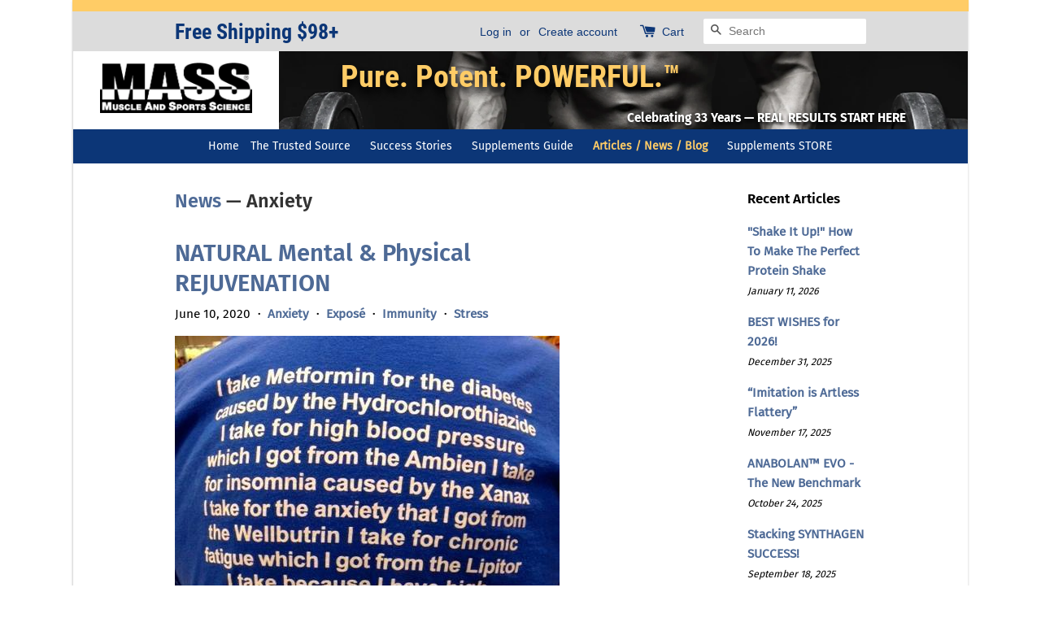

--- FILE ---
content_type: text/html; charset=utf-8
request_url: https://shop.bodybuildingsupplements.com/blogs/news/tagged/anxiety
body_size: 12235
content:
<!doctype html>
<!--[if lt IE 7]><html class="no-js lt-ie9 lt-ie8 lt-ie7" lang="en"> <![endif]-->
<!--[if IE 7]><html class="no-js lt-ie9 lt-ie8" lang="en"> <![endif]-->
<!--[if IE 8]><html class="no-js lt-ie9" lang="en"> <![endif]-->
<!--[if IE 9 ]><html class="ie9 no-js"> <![endif]-->
<!--[if (gt IE 9)|!(IE)]><!--> <html class="no-js"> <!--<![endif]-->
<head>

  <!-- Basic page needs ================================================== -->
  <meta charset="utf-8">
  <meta http-equiv="X-UA-Compatible" content="IE=edge,chrome=1">

  
  <link rel="shortcut icon" href="//shop.bodybuildingsupplements.com/cdn/shop/t/1/assets/favicon.png?v=33122192400982046231488512427" type="image/png" />
  

  <!-- Title and description ================================================== -->
  <title>
  News &ndash; Tagged &quot;Anxiety&quot; &ndash; BODYBUILDING SUPPLEMENTS
  </title>

  

  <!-- Social meta ================================================== -->
  

  <meta property="og:type" content="website">
  <meta property="og:title" content="News">
  <meta property="og:url" content="https://shop.bodybuildingsupplements.com/blogs/news/tagged/anxiety">
  




<meta property="og:site_name" content="BODYBUILDING SUPPLEMENTS">



  <meta name="twitter:card" content="summary">






  <!-- Helpers ================================================== -->
  <link rel="canonical" href="https://shop.bodybuildingsupplements.com/blogs/news/tagged/anxiety">
  <meta name="viewport" content="width=device-width,initial-scale=1">
  <meta name="theme-color" content="#ffcc66">

  <!-- CSS ================================================== -->
  <link href="//shop.bodybuildingsupplements.com/cdn/shop/t/1/assets/timber.scss.css?v=91705622365449772851708139385" rel="stylesheet" type="text/css" media="all" />
  <link href="//shop.bodybuildingsupplements.com/cdn/shop/t/1/assets/theme.scss.css?v=137686392303657469921708139385" rel="stylesheet" type="text/css" media="all" />
  <link href="//shop.bodybuildingsupplements.com/cdn/shop/t/1/assets/style.css?v=62960398367423336341688769043" rel="stylesheet" type="text/css" media="all" />
  <link href="//shop.bodybuildingsupplements.com/cdn/shop/t/1/assets/responsive.css?v=1705" rel="stylesheet" type="text/css" media="all" />

  
  <!-- Header hook for plugins ================================================== -->
  <script>window.performance && window.performance.mark && window.performance.mark('shopify.content_for_header.start');</script><meta id="shopify-digital-wallet" name="shopify-digital-wallet" content="/12884221/digital_wallets/dialog">
<meta name="shopify-checkout-api-token" content="1fbde25db8f9402f2d0e74d8ac72c0fa">
<meta id="in-context-paypal-metadata" data-shop-id="12884221" data-venmo-supported="true" data-environment="production" data-locale="en_US" data-paypal-v4="true" data-currency="USD">
<link rel="alternate" type="application/atom+xml" title="Feed" href="/blogs/news/tagged/anxiety.atom" />
<script async="async" src="/checkouts/internal/preloads.js?locale=en-US"></script>
<script id="shopify-features" type="application/json">{"accessToken":"1fbde25db8f9402f2d0e74d8ac72c0fa","betas":["rich-media-storefront-analytics"],"domain":"shop.bodybuildingsupplements.com","predictiveSearch":true,"shopId":12884221,"locale":"en"}</script>
<script>var Shopify = Shopify || {};
Shopify.shop = "mass-muscle-and-sports-science.myshopify.com";
Shopify.locale = "en";
Shopify.currency = {"active":"USD","rate":"1.0"};
Shopify.country = "US";
Shopify.theme = {"name":"launchpad-star","id":105757699,"schema_name":null,"schema_version":null,"theme_store_id":null,"role":"main"};
Shopify.theme.handle = "null";
Shopify.theme.style = {"id":null,"handle":null};
Shopify.cdnHost = "shop.bodybuildingsupplements.com/cdn";
Shopify.routes = Shopify.routes || {};
Shopify.routes.root = "/";</script>
<script type="module">!function(o){(o.Shopify=o.Shopify||{}).modules=!0}(window);</script>
<script>!function(o){function n(){var o=[];function n(){o.push(Array.prototype.slice.apply(arguments))}return n.q=o,n}var t=o.Shopify=o.Shopify||{};t.loadFeatures=n(),t.autoloadFeatures=n()}(window);</script>
<script id="shop-js-analytics" type="application/json">{"pageType":"blog"}</script>
<script defer="defer" async type="module" src="//shop.bodybuildingsupplements.com/cdn/shopifycloud/shop-js/modules/v2/client.init-shop-cart-sync_BApSsMSl.en.esm.js"></script>
<script defer="defer" async type="module" src="//shop.bodybuildingsupplements.com/cdn/shopifycloud/shop-js/modules/v2/chunk.common_CBoos6YZ.esm.js"></script>
<script type="module">
  await import("//shop.bodybuildingsupplements.com/cdn/shopifycloud/shop-js/modules/v2/client.init-shop-cart-sync_BApSsMSl.en.esm.js");
await import("//shop.bodybuildingsupplements.com/cdn/shopifycloud/shop-js/modules/v2/chunk.common_CBoos6YZ.esm.js");

  window.Shopify.SignInWithShop?.initShopCartSync?.({"fedCMEnabled":true,"windoidEnabled":true});

</script>
<script id="__st">var __st={"a":12884221,"offset":-18000,"reqid":"d4784564-335d-4d8b-b965-a3a6b8151422-1768859924","pageurl":"shop.bodybuildingsupplements.com\/blogs\/news\/tagged\/anxiety","s":"blogs-59969667","u":"2b7ce855b7ed","p":"blog","rtyp":"blog","rid":59969667};</script>
<script>window.ShopifyPaypalV4VisibilityTracking = true;</script>
<script id="captcha-bootstrap">!function(){'use strict';const t='contact',e='account',n='new_comment',o=[[t,t],['blogs',n],['comments',n],[t,'customer']],c=[[e,'customer_login'],[e,'guest_login'],[e,'recover_customer_password'],[e,'create_customer']],r=t=>t.map((([t,e])=>`form[action*='/${t}']:not([data-nocaptcha='true']) input[name='form_type'][value='${e}']`)).join(','),a=t=>()=>t?[...document.querySelectorAll(t)].map((t=>t.form)):[];function s(){const t=[...o],e=r(t);return a(e)}const i='password',u='form_key',d=['recaptcha-v3-token','g-recaptcha-response','h-captcha-response',i],f=()=>{try{return window.sessionStorage}catch{return}},m='__shopify_v',_=t=>t.elements[u];function p(t,e,n=!1){try{const o=window.sessionStorage,c=JSON.parse(o.getItem(e)),{data:r}=function(t){const{data:e,action:n}=t;return t[m]||n?{data:e,action:n}:{data:t,action:n}}(c);for(const[e,n]of Object.entries(r))t.elements[e]&&(t.elements[e].value=n);n&&o.removeItem(e)}catch(o){console.error('form repopulation failed',{error:o})}}const l='form_type',E='cptcha';function T(t){t.dataset[E]=!0}const w=window,h=w.document,L='Shopify',v='ce_forms',y='captcha';let A=!1;((t,e)=>{const n=(g='f06e6c50-85a8-45c8-87d0-21a2b65856fe',I='https://cdn.shopify.com/shopifycloud/storefront-forms-hcaptcha/ce_storefront_forms_captcha_hcaptcha.v1.5.2.iife.js',D={infoText:'Protected by hCaptcha',privacyText:'Privacy',termsText:'Terms'},(t,e,n)=>{const o=w[L][v],c=o.bindForm;if(c)return c(t,g,e,D).then(n);var r;o.q.push([[t,g,e,D],n]),r=I,A||(h.body.append(Object.assign(h.createElement('script'),{id:'captcha-provider',async:!0,src:r})),A=!0)});var g,I,D;w[L]=w[L]||{},w[L][v]=w[L][v]||{},w[L][v].q=[],w[L][y]=w[L][y]||{},w[L][y].protect=function(t,e){n(t,void 0,e),T(t)},Object.freeze(w[L][y]),function(t,e,n,w,h,L){const[v,y,A,g]=function(t,e,n){const i=e?o:[],u=t?c:[],d=[...i,...u],f=r(d),m=r(i),_=r(d.filter((([t,e])=>n.includes(e))));return[a(f),a(m),a(_),s()]}(w,h,L),I=t=>{const e=t.target;return e instanceof HTMLFormElement?e:e&&e.form},D=t=>v().includes(t);t.addEventListener('submit',(t=>{const e=I(t);if(!e)return;const n=D(e)&&!e.dataset.hcaptchaBound&&!e.dataset.recaptchaBound,o=_(e),c=g().includes(e)&&(!o||!o.value);(n||c)&&t.preventDefault(),c&&!n&&(function(t){try{if(!f())return;!function(t){const e=f();if(!e)return;const n=_(t);if(!n)return;const o=n.value;o&&e.removeItem(o)}(t);const e=Array.from(Array(32),(()=>Math.random().toString(36)[2])).join('');!function(t,e){_(t)||t.append(Object.assign(document.createElement('input'),{type:'hidden',name:u})),t.elements[u].value=e}(t,e),function(t,e){const n=f();if(!n)return;const o=[...t.querySelectorAll(`input[type='${i}']`)].map((({name:t})=>t)),c=[...d,...o],r={};for(const[a,s]of new FormData(t).entries())c.includes(a)||(r[a]=s);n.setItem(e,JSON.stringify({[m]:1,action:t.action,data:r}))}(t,e)}catch(e){console.error('failed to persist form',e)}}(e),e.submit())}));const S=(t,e)=>{t&&!t.dataset[E]&&(n(t,e.some((e=>e===t))),T(t))};for(const o of['focusin','change'])t.addEventListener(o,(t=>{const e=I(t);D(e)&&S(e,y())}));const B=e.get('form_key'),M=e.get(l),P=B&&M;t.addEventListener('DOMContentLoaded',(()=>{const t=y();if(P)for(const e of t)e.elements[l].value===M&&p(e,B);[...new Set([...A(),...v().filter((t=>'true'===t.dataset.shopifyCaptcha))])].forEach((e=>S(e,t)))}))}(h,new URLSearchParams(w.location.search),n,t,e,['guest_login'])})(!0,!0)}();</script>
<script integrity="sha256-4kQ18oKyAcykRKYeNunJcIwy7WH5gtpwJnB7kiuLZ1E=" data-source-attribution="shopify.loadfeatures" defer="defer" src="//shop.bodybuildingsupplements.com/cdn/shopifycloud/storefront/assets/storefront/load_feature-a0a9edcb.js" crossorigin="anonymous"></script>
<script data-source-attribution="shopify.dynamic_checkout.dynamic.init">var Shopify=Shopify||{};Shopify.PaymentButton=Shopify.PaymentButton||{isStorefrontPortableWallets:!0,init:function(){window.Shopify.PaymentButton.init=function(){};var t=document.createElement("script");t.src="https://shop.bodybuildingsupplements.com/cdn/shopifycloud/portable-wallets/latest/portable-wallets.en.js",t.type="module",document.head.appendChild(t)}};
</script>
<script data-source-attribution="shopify.dynamic_checkout.buyer_consent">
  function portableWalletsHideBuyerConsent(e){var t=document.getElementById("shopify-buyer-consent"),n=document.getElementById("shopify-subscription-policy-button");t&&n&&(t.classList.add("hidden"),t.setAttribute("aria-hidden","true"),n.removeEventListener("click",e))}function portableWalletsShowBuyerConsent(e){var t=document.getElementById("shopify-buyer-consent"),n=document.getElementById("shopify-subscription-policy-button");t&&n&&(t.classList.remove("hidden"),t.removeAttribute("aria-hidden"),n.addEventListener("click",e))}window.Shopify?.PaymentButton&&(window.Shopify.PaymentButton.hideBuyerConsent=portableWalletsHideBuyerConsent,window.Shopify.PaymentButton.showBuyerConsent=portableWalletsShowBuyerConsent);
</script>
<script data-source-attribution="shopify.dynamic_checkout.cart.bootstrap">document.addEventListener("DOMContentLoaded",(function(){function t(){return document.querySelector("shopify-accelerated-checkout-cart, shopify-accelerated-checkout")}if(t())Shopify.PaymentButton.init();else{new MutationObserver((function(e,n){t()&&(Shopify.PaymentButton.init(),n.disconnect())})).observe(document.body,{childList:!0,subtree:!0})}}));
</script>
<link id="shopify-accelerated-checkout-styles" rel="stylesheet" media="screen" href="https://shop.bodybuildingsupplements.com/cdn/shopifycloud/portable-wallets/latest/accelerated-checkout-backwards-compat.css" crossorigin="anonymous">
<style id="shopify-accelerated-checkout-cart">
        #shopify-buyer-consent {
  margin-top: 1em;
  display: inline-block;
  width: 100%;
}

#shopify-buyer-consent.hidden {
  display: none;
}

#shopify-subscription-policy-button {
  background: none;
  border: none;
  padding: 0;
  text-decoration: underline;
  font-size: inherit;
  cursor: pointer;
}

#shopify-subscription-policy-button::before {
  box-shadow: none;
}

      </style>

<script>window.performance && window.performance.mark && window.performance.mark('shopify.content_for_header.end');</script>

  

<!--[if lt IE 9]>
<script src="//cdnjs.cloudflare.com/ajax/libs/html5shiv/3.7.2/html5shiv.min.js" type="text/javascript"></script>
<script src="//shop.bodybuildingsupplements.com/cdn/shop/t/1/assets/respond.min.js?v=52248677837542619231462976921" type="text/javascript"></script>
<link href="//shop.bodybuildingsupplements.com/cdn/shop/t/1/assets/respond-proxy.html" id="respond-proxy" rel="respond-proxy" />
<link href="//shop.bodybuildingsupplements.com/search?q=59a99d7b63befa6b8dc53220b300c9e4" id="respond-redirect" rel="respond-redirect" />
<script src="//shop.bodybuildingsupplements.com/search?q=59a99d7b63befa6b8dc53220b300c9e4" type="text/javascript"></script>
<![endif]-->



  <script src="//ajax.googleapis.com/ajax/libs/jquery/1.11.0/jquery.min.js" type="text/javascript"></script>
  <script src="//shop.bodybuildingsupplements.com/cdn/shop/t/1/assets/modernizr.min.js?v=26620055551102246001462976921" type="text/javascript"></script>

  
  
  
  <!-- <style>
    .badge--sale {
    	top: 0%;
      	right: -5%;
    	/* right: -($badgeSize / 5); */
  	}
  </style> -->
    
<meta property="og:image" content="https://cdn.shopify.com/s/files/1/1288/4221/files/bodybuilding_supplements.jpg?v=1745346484" />
<meta property="og:image:secure_url" content="https://cdn.shopify.com/s/files/1/1288/4221/files/bodybuilding_supplements.jpg?v=1745346484" />
<meta property="og:image:width" content="500" />
<meta property="og:image:height" content="500" />
<link href="https://monorail-edge.shopifysvc.com" rel="dns-prefetch">
<script>(function(){if ("sendBeacon" in navigator && "performance" in window) {try {var session_token_from_headers = performance.getEntriesByType('navigation')[0].serverTiming.find(x => x.name == '_s').description;} catch {var session_token_from_headers = undefined;}var session_cookie_matches = document.cookie.match(/_shopify_s=([^;]*)/);var session_token_from_cookie = session_cookie_matches && session_cookie_matches.length === 2 ? session_cookie_matches[1] : "";var session_token = session_token_from_headers || session_token_from_cookie || "";function handle_abandonment_event(e) {var entries = performance.getEntries().filter(function(entry) {return /monorail-edge.shopifysvc.com/.test(entry.name);});if (!window.abandonment_tracked && entries.length === 0) {window.abandonment_tracked = true;var currentMs = Date.now();var navigation_start = performance.timing.navigationStart;var payload = {shop_id: 12884221,url: window.location.href,navigation_start,duration: currentMs - navigation_start,session_token,page_type: "blog"};window.navigator.sendBeacon("https://monorail-edge.shopifysvc.com/v1/produce", JSON.stringify({schema_id: "online_store_buyer_site_abandonment/1.1",payload: payload,metadata: {event_created_at_ms: currentMs,event_sent_at_ms: currentMs}}));}}window.addEventListener('pagehide', handle_abandonment_event);}}());</script>
<script id="web-pixels-manager-setup">(function e(e,d,r,n,o){if(void 0===o&&(o={}),!Boolean(null===(a=null===(i=window.Shopify)||void 0===i?void 0:i.analytics)||void 0===a?void 0:a.replayQueue)){var i,a;window.Shopify=window.Shopify||{};var t=window.Shopify;t.analytics=t.analytics||{};var s=t.analytics;s.replayQueue=[],s.publish=function(e,d,r){return s.replayQueue.push([e,d,r]),!0};try{self.performance.mark("wpm:start")}catch(e){}var l=function(){var e={modern:/Edge?\/(1{2}[4-9]|1[2-9]\d|[2-9]\d{2}|\d{4,})\.\d+(\.\d+|)|Firefox\/(1{2}[4-9]|1[2-9]\d|[2-9]\d{2}|\d{4,})\.\d+(\.\d+|)|Chrom(ium|e)\/(9{2}|\d{3,})\.\d+(\.\d+|)|(Maci|X1{2}).+ Version\/(15\.\d+|(1[6-9]|[2-9]\d|\d{3,})\.\d+)([,.]\d+|)( \(\w+\)|)( Mobile\/\w+|) Safari\/|Chrome.+OPR\/(9{2}|\d{3,})\.\d+\.\d+|(CPU[ +]OS|iPhone[ +]OS|CPU[ +]iPhone|CPU IPhone OS|CPU iPad OS)[ +]+(15[._]\d+|(1[6-9]|[2-9]\d|\d{3,})[._]\d+)([._]\d+|)|Android:?[ /-](13[3-9]|1[4-9]\d|[2-9]\d{2}|\d{4,})(\.\d+|)(\.\d+|)|Android.+Firefox\/(13[5-9]|1[4-9]\d|[2-9]\d{2}|\d{4,})\.\d+(\.\d+|)|Android.+Chrom(ium|e)\/(13[3-9]|1[4-9]\d|[2-9]\d{2}|\d{4,})\.\d+(\.\d+|)|SamsungBrowser\/([2-9]\d|\d{3,})\.\d+/,legacy:/Edge?\/(1[6-9]|[2-9]\d|\d{3,})\.\d+(\.\d+|)|Firefox\/(5[4-9]|[6-9]\d|\d{3,})\.\d+(\.\d+|)|Chrom(ium|e)\/(5[1-9]|[6-9]\d|\d{3,})\.\d+(\.\d+|)([\d.]+$|.*Safari\/(?![\d.]+ Edge\/[\d.]+$))|(Maci|X1{2}).+ Version\/(10\.\d+|(1[1-9]|[2-9]\d|\d{3,})\.\d+)([,.]\d+|)( \(\w+\)|)( Mobile\/\w+|) Safari\/|Chrome.+OPR\/(3[89]|[4-9]\d|\d{3,})\.\d+\.\d+|(CPU[ +]OS|iPhone[ +]OS|CPU[ +]iPhone|CPU IPhone OS|CPU iPad OS)[ +]+(10[._]\d+|(1[1-9]|[2-9]\d|\d{3,})[._]\d+)([._]\d+|)|Android:?[ /-](13[3-9]|1[4-9]\d|[2-9]\d{2}|\d{4,})(\.\d+|)(\.\d+|)|Mobile Safari.+OPR\/([89]\d|\d{3,})\.\d+\.\d+|Android.+Firefox\/(13[5-9]|1[4-9]\d|[2-9]\d{2}|\d{4,})\.\d+(\.\d+|)|Android.+Chrom(ium|e)\/(13[3-9]|1[4-9]\d|[2-9]\d{2}|\d{4,})\.\d+(\.\d+|)|Android.+(UC? ?Browser|UCWEB|U3)[ /]?(15\.([5-9]|\d{2,})|(1[6-9]|[2-9]\d|\d{3,})\.\d+)\.\d+|SamsungBrowser\/(5\.\d+|([6-9]|\d{2,})\.\d+)|Android.+MQ{2}Browser\/(14(\.(9|\d{2,})|)|(1[5-9]|[2-9]\d|\d{3,})(\.\d+|))(\.\d+|)|K[Aa][Ii]OS\/(3\.\d+|([4-9]|\d{2,})\.\d+)(\.\d+|)/},d=e.modern,r=e.legacy,n=navigator.userAgent;return n.match(d)?"modern":n.match(r)?"legacy":"unknown"}(),u="modern"===l?"modern":"legacy",c=(null!=n?n:{modern:"",legacy:""})[u],f=function(e){return[e.baseUrl,"/wpm","/b",e.hashVersion,"modern"===e.buildTarget?"m":"l",".js"].join("")}({baseUrl:d,hashVersion:r,buildTarget:u}),m=function(e){var d=e.version,r=e.bundleTarget,n=e.surface,o=e.pageUrl,i=e.monorailEndpoint;return{emit:function(e){var a=e.status,t=e.errorMsg,s=(new Date).getTime(),l=JSON.stringify({metadata:{event_sent_at_ms:s},events:[{schema_id:"web_pixels_manager_load/3.1",payload:{version:d,bundle_target:r,page_url:o,status:a,surface:n,error_msg:t},metadata:{event_created_at_ms:s}}]});if(!i)return console&&console.warn&&console.warn("[Web Pixels Manager] No Monorail endpoint provided, skipping logging."),!1;try{return self.navigator.sendBeacon.bind(self.navigator)(i,l)}catch(e){}var u=new XMLHttpRequest;try{return u.open("POST",i,!0),u.setRequestHeader("Content-Type","text/plain"),u.send(l),!0}catch(e){return console&&console.warn&&console.warn("[Web Pixels Manager] Got an unhandled error while logging to Monorail."),!1}}}}({version:r,bundleTarget:l,surface:e.surface,pageUrl:self.location.href,monorailEndpoint:e.monorailEndpoint});try{o.browserTarget=l,function(e){var d=e.src,r=e.async,n=void 0===r||r,o=e.onload,i=e.onerror,a=e.sri,t=e.scriptDataAttributes,s=void 0===t?{}:t,l=document.createElement("script"),u=document.querySelector("head"),c=document.querySelector("body");if(l.async=n,l.src=d,a&&(l.integrity=a,l.crossOrigin="anonymous"),s)for(var f in s)if(Object.prototype.hasOwnProperty.call(s,f))try{l.dataset[f]=s[f]}catch(e){}if(o&&l.addEventListener("load",o),i&&l.addEventListener("error",i),u)u.appendChild(l);else{if(!c)throw new Error("Did not find a head or body element to append the script");c.appendChild(l)}}({src:f,async:!0,onload:function(){if(!function(){var e,d;return Boolean(null===(d=null===(e=window.Shopify)||void 0===e?void 0:e.analytics)||void 0===d?void 0:d.initialized)}()){var d=window.webPixelsManager.init(e)||void 0;if(d){var r=window.Shopify.analytics;r.replayQueue.forEach((function(e){var r=e[0],n=e[1],o=e[2];d.publishCustomEvent(r,n,o)})),r.replayQueue=[],r.publish=d.publishCustomEvent,r.visitor=d.visitor,r.initialized=!0}}},onerror:function(){return m.emit({status:"failed",errorMsg:"".concat(f," has failed to load")})},sri:function(e){var d=/^sha384-[A-Za-z0-9+/=]+$/;return"string"==typeof e&&d.test(e)}(c)?c:"",scriptDataAttributes:o}),m.emit({status:"loading"})}catch(e){m.emit({status:"failed",errorMsg:(null==e?void 0:e.message)||"Unknown error"})}}})({shopId: 12884221,storefrontBaseUrl: "https://shop.bodybuildingsupplements.com",extensionsBaseUrl: "https://extensions.shopifycdn.com/cdn/shopifycloud/web-pixels-manager",monorailEndpoint: "https://monorail-edge.shopifysvc.com/unstable/produce_batch",surface: "storefront-renderer",enabledBetaFlags: ["2dca8a86"],webPixelsConfigList: [{"id":"shopify-app-pixel","configuration":"{}","eventPayloadVersion":"v1","runtimeContext":"STRICT","scriptVersion":"0450","apiClientId":"shopify-pixel","type":"APP","privacyPurposes":["ANALYTICS","MARKETING"]},{"id":"shopify-custom-pixel","eventPayloadVersion":"v1","runtimeContext":"LAX","scriptVersion":"0450","apiClientId":"shopify-pixel","type":"CUSTOM","privacyPurposes":["ANALYTICS","MARKETING"]}],isMerchantRequest: false,initData: {"shop":{"name":"BODYBUILDING SUPPLEMENTS","paymentSettings":{"currencyCode":"USD"},"myshopifyDomain":"mass-muscle-and-sports-science.myshopify.com","countryCode":"US","storefrontUrl":"https:\/\/shop.bodybuildingsupplements.com"},"customer":null,"cart":null,"checkout":null,"productVariants":[],"purchasingCompany":null},},"https://shop.bodybuildingsupplements.com/cdn","fcfee988w5aeb613cpc8e4bc33m6693e112",{"modern":"","legacy":""},{"shopId":"12884221","storefrontBaseUrl":"https:\/\/shop.bodybuildingsupplements.com","extensionBaseUrl":"https:\/\/extensions.shopifycdn.com\/cdn\/shopifycloud\/web-pixels-manager","surface":"storefront-renderer","enabledBetaFlags":"[\"2dca8a86\"]","isMerchantRequest":"false","hashVersion":"fcfee988w5aeb613cpc8e4bc33m6693e112","publish":"custom","events":"[[\"page_viewed\",{}]]"});</script><script>
  window.ShopifyAnalytics = window.ShopifyAnalytics || {};
  window.ShopifyAnalytics.meta = window.ShopifyAnalytics.meta || {};
  window.ShopifyAnalytics.meta.currency = 'USD';
  var meta = {"page":{"pageType":"blog","resourceType":"blog","resourceId":59969667,"requestId":"d4784564-335d-4d8b-b965-a3a6b8151422-1768859924"}};
  for (var attr in meta) {
    window.ShopifyAnalytics.meta[attr] = meta[attr];
  }
</script>
<script class="analytics">
  (function () {
    var customDocumentWrite = function(content) {
      var jquery = null;

      if (window.jQuery) {
        jquery = window.jQuery;
      } else if (window.Checkout && window.Checkout.$) {
        jquery = window.Checkout.$;
      }

      if (jquery) {
        jquery('body').append(content);
      }
    };

    var hasLoggedConversion = function(token) {
      if (token) {
        return document.cookie.indexOf('loggedConversion=' + token) !== -1;
      }
      return false;
    }

    var setCookieIfConversion = function(token) {
      if (token) {
        var twoMonthsFromNow = new Date(Date.now());
        twoMonthsFromNow.setMonth(twoMonthsFromNow.getMonth() + 2);

        document.cookie = 'loggedConversion=' + token + '; expires=' + twoMonthsFromNow;
      }
    }

    var trekkie = window.ShopifyAnalytics.lib = window.trekkie = window.trekkie || [];
    if (trekkie.integrations) {
      return;
    }
    trekkie.methods = [
      'identify',
      'page',
      'ready',
      'track',
      'trackForm',
      'trackLink'
    ];
    trekkie.factory = function(method) {
      return function() {
        var args = Array.prototype.slice.call(arguments);
        args.unshift(method);
        trekkie.push(args);
        return trekkie;
      };
    };
    for (var i = 0; i < trekkie.methods.length; i++) {
      var key = trekkie.methods[i];
      trekkie[key] = trekkie.factory(key);
    }
    trekkie.load = function(config) {
      trekkie.config = config || {};
      trekkie.config.initialDocumentCookie = document.cookie;
      var first = document.getElementsByTagName('script')[0];
      var script = document.createElement('script');
      script.type = 'text/javascript';
      script.onerror = function(e) {
        var scriptFallback = document.createElement('script');
        scriptFallback.type = 'text/javascript';
        scriptFallback.onerror = function(error) {
                var Monorail = {
      produce: function produce(monorailDomain, schemaId, payload) {
        var currentMs = new Date().getTime();
        var event = {
          schema_id: schemaId,
          payload: payload,
          metadata: {
            event_created_at_ms: currentMs,
            event_sent_at_ms: currentMs
          }
        };
        return Monorail.sendRequest("https://" + monorailDomain + "/v1/produce", JSON.stringify(event));
      },
      sendRequest: function sendRequest(endpointUrl, payload) {
        // Try the sendBeacon API
        if (window && window.navigator && typeof window.navigator.sendBeacon === 'function' && typeof window.Blob === 'function' && !Monorail.isIos12()) {
          var blobData = new window.Blob([payload], {
            type: 'text/plain'
          });

          if (window.navigator.sendBeacon(endpointUrl, blobData)) {
            return true;
          } // sendBeacon was not successful

        } // XHR beacon

        var xhr = new XMLHttpRequest();

        try {
          xhr.open('POST', endpointUrl);
          xhr.setRequestHeader('Content-Type', 'text/plain');
          xhr.send(payload);
        } catch (e) {
          console.log(e);
        }

        return false;
      },
      isIos12: function isIos12() {
        return window.navigator.userAgent.lastIndexOf('iPhone; CPU iPhone OS 12_') !== -1 || window.navigator.userAgent.lastIndexOf('iPad; CPU OS 12_') !== -1;
      }
    };
    Monorail.produce('monorail-edge.shopifysvc.com',
      'trekkie_storefront_load_errors/1.1',
      {shop_id: 12884221,
      theme_id: 105757699,
      app_name: "storefront",
      context_url: window.location.href,
      source_url: "//shop.bodybuildingsupplements.com/cdn/s/trekkie.storefront.cd680fe47e6c39ca5d5df5f0a32d569bc48c0f27.min.js"});

        };
        scriptFallback.async = true;
        scriptFallback.src = '//shop.bodybuildingsupplements.com/cdn/s/trekkie.storefront.cd680fe47e6c39ca5d5df5f0a32d569bc48c0f27.min.js';
        first.parentNode.insertBefore(scriptFallback, first);
      };
      script.async = true;
      script.src = '//shop.bodybuildingsupplements.com/cdn/s/trekkie.storefront.cd680fe47e6c39ca5d5df5f0a32d569bc48c0f27.min.js';
      first.parentNode.insertBefore(script, first);
    };
    trekkie.load(
      {"Trekkie":{"appName":"storefront","development":false,"defaultAttributes":{"shopId":12884221,"isMerchantRequest":null,"themeId":105757699,"themeCityHash":"6561314735530301598","contentLanguage":"en","currency":"USD","eventMetadataId":"9d5fb9f8-b888-47d4-96d4-9b5c283c2d6f"},"isServerSideCookieWritingEnabled":true,"monorailRegion":"shop_domain","enabledBetaFlags":["65f19447"]},"Session Attribution":{},"S2S":{"facebookCapiEnabled":false,"source":"trekkie-storefront-renderer","apiClientId":580111}}
    );

    var loaded = false;
    trekkie.ready(function() {
      if (loaded) return;
      loaded = true;

      window.ShopifyAnalytics.lib = window.trekkie;

      var originalDocumentWrite = document.write;
      document.write = customDocumentWrite;
      try { window.ShopifyAnalytics.merchantGoogleAnalytics.call(this); } catch(error) {};
      document.write = originalDocumentWrite;

      window.ShopifyAnalytics.lib.page(null,{"pageType":"blog","resourceType":"blog","resourceId":59969667,"requestId":"d4784564-335d-4d8b-b965-a3a6b8151422-1768859924","shopifyEmitted":true});

      var match = window.location.pathname.match(/checkouts\/(.+)\/(thank_you|post_purchase)/)
      var token = match? match[1]: undefined;
      if (!hasLoggedConversion(token)) {
        setCookieIfConversion(token);
        
      }
    });


        var eventsListenerScript = document.createElement('script');
        eventsListenerScript.async = true;
        eventsListenerScript.src = "//shop.bodybuildingsupplements.com/cdn/shopifycloud/storefront/assets/shop_events_listener-3da45d37.js";
        document.getElementsByTagName('head')[0].appendChild(eventsListenerScript);

})();</script>
<script
  defer
  src="https://shop.bodybuildingsupplements.com/cdn/shopifycloud/perf-kit/shopify-perf-kit-3.0.4.min.js"
  data-application="storefront-renderer"
  data-shop-id="12884221"
  data-render-region="gcp-us-central1"
  data-page-type="blog"
  data-theme-instance-id="105757699"
  data-theme-name=""
  data-theme-version=""
  data-monorail-region="shop_domain"
  data-resource-timing-sampling-rate="10"
  data-shs="true"
  data-shs-beacon="true"
  data-shs-export-with-fetch="true"
  data-shs-logs-sample-rate="1"
  data-shs-beacon-endpoint="https://shop.bodybuildingsupplements.com/api/collect"
></script>
</head>

<body id="news" class="template-blog" >

 <div id="container">     
   
  <div id="top"></div>

<div class="header-bar">
  <div class="wrapper medium-down--hide">
    <div class="large--display-table">

      
        <div class="header-bar__left large--display-table-cell">

          

          

          
            <div class="header-bar__module header-bar__message">
              Free Shipping $98+
            </div>
          

        </div>
      

      <div class="header-bar__right large--display-table-cell">

        
          <ul class="header-bar__module header-bar__module--list">
            
              <li>
                <a href="/account/login" id="customer_login_link">Log in</a>
              </li>
              <li>
                or
              </li>
              <li>
                <a href="/account/register" id="customer_register_link">Create account</a>
              </li>
            
          </ul>
        

        <div class="header-bar__module">
          <span class="header-bar__sep" aria-hidden="true"></span>
          <a href="/cart" class="cart-page-link">
            <span class="icon icon-cart header-bar__cart-icon" aria-hidden="true"></span>
          </a>
        </div>

        <div class="header-bar__module">
          <a href="/cart" class="cart-page-link">
            Cart<span class="hidden-count">:</span>
            <span class="cart-count header-bar__cart-count hidden-count">0</span>
          </a>
        </div>

        
          
            <div class="header-bar__module header-bar__search">
              


  <form action="/search" method="get" class="header-bar__search-form clearfix" role="search">
    
    <button type="submit" class="btn icon-fallback-text header-bar__search-submit">
      <span class="icon icon-search" aria-hidden="true"></span>
      <span class="fallback-text">Search</span>
    </button>
    <input type="search" name="q" value="" aria-label="Search" class="header-bar__search-input" placeholder="Search">
  </form>


            </div>
          
        
      </div>
    </div>
  </div>
  <div class="wrapper large--hide">
    <button type="button" class="mobile-nav-trigger" id="MobileNavTrigger">
      <span class="icon icon-hamburger" aria-hidden="true"></span>
      Menu
    </button>
    <a href="/cart" class="cart-page-link mobile-cart-page-link">
      <span class="icon icon-cart header-bar__cart-icon" aria-hidden="true"></span>
      Cart
      <span class="cart-count  hidden-count">0</span>
    </a>
  </div>
  <ul id="MobileNav" class="mobile-nav large--hide">
  
  
  
  
  
  
  
  
  
  
  <li class="mobile-nav__link" aria-haspopup="true">
    
      <a href="/" class="mobile-nav">
        Home 
      </a>
    
  </li>
  
  
  
  
  
  <li class="mobile-nav__link" aria-haspopup="true">
    
      <a href="https://bodybuildingsupplements.com/testing.html" class="mobile-nav">
        The Trusted Source
      </a>
    
  </li>
  
  
  
  
  
  <li class="mobile-nav__link" aria-haspopup="true">
    
      <a href="https://bodybuildingsupplements.com/testimonials.html" class="mobile-nav">
        Success Stories
      </a>
    
  </li>
  
  
  
  
  
  <li class="mobile-nav__link" aria-haspopup="true">
    
      <a href="https://bodybuildingsupplements.com/bodybuilding-supplements-health-guide.html" class="mobile-nav">
        Supplements Guide
      </a>
    
  </li>
  
  
  
  
  
  <li class="mobile-nav__link" aria-haspopup="true">
    
      <a href="/blogs/news" class="mobile-nav">
        Articles / News / Blog
      </a>
    
  </li>
  
  
  
  
  
  <li class="mobile-nav__link" aria-haspopup="true">
    
      <a href="/collections/all" class="mobile-nav">
        Supplements STORE
      </a>
    
  </li>
  

  
    
      <li class="mobile-nav__link">
        <a href="/account/login" id="customer_login_link">Log in</a>
      </li>
      <li class="mobile-nav__link">
        <a href="/account/register" id="customer_register_link">Create account</a>
      </li>
    
  
  
  <li class="mobile-nav__link">
    
      <div class="header-bar__module header-bar__search">
        


  <form action="/search" method="get" class="header-bar__search-form clearfix" role="search">
    
    <button type="submit" class="btn icon-fallback-text header-bar__search-submit">
      <span class="icon icon-search" aria-hidden="true"></span>
      <span class="fallback-text">Search</span>
    </button>
    <input type="search" name="q" value="" aria-label="Search" class="header-bar__search-input" placeholder="Search">
  </form>


      </div>
    
  </li>
  
</ul>

</div>
   
<!-- Header -->
    <div id="header"> 
        <div id="logo">
            <a href="https://bodybuildingsupplements.com"><img src="//shop.bodybuildingsupplements.com/cdn/shop/t/1/assets/MASSLOGO.png?v=16469979607053366711463498994" alt="BODYBUILDING SUPPLEMENTS" itemprop="BODYBUILDING SUPPLEMENTS"></a>
        </div>

        <div id="header_image">
            <img class="mobile_image_240" src="//shop.bodybuildingsupplements.com/cdn/shop/t/1/assets/muscle-mass-240.png?v=153984698269729667401515209274" alt="BODYBUILDING SUPPLEMENTS" itemprop="muscle_man-240">
            <img class="mobile_image_340" src="//shop.bodybuildingsupplements.com/cdn/shop/t/1/assets/muscle-mass-340.png?v=66128465940966197801515209288" alt="BODYBUILDING SUPPLEMENTS" itemprop="muscle_man-340" >
            <img class="header_image" src="//shop.bodybuildingsupplements.com/cdn/shop/t/1/assets/muscle-mass-140.png?v=146685155790941512011515209249" alt="BODYBUILDING SUPPLEMENTS" itemprop="muscle_man-140">

            <div id="header_text">
                <h2 class="title">Pure. Potent. POWERFUL.&trade;</h2>
                <p class="tagline">Celebrating 33 Years — REAL RESULTS START HERE</p>
            </div>
        </div>
    </div>
<!-- End Header -->   
   
  <header class="site-header" role="banner">
    
    <div class="wrapper">

      

      <div class="grid--full">
        <div class="grid__item">
          
            </div>
          
          
            <p class="header-message large--hide">
              <small>Free Shipping $98+</small>
            </p>
          
        </div>
      </div>
      <div class="grid--full medium-down--hide">
        <div class="grid__item">
          
<ul class="site-nav" id="AccessibleNav">
 	
  
    
    
    

  
    
    
    
      <li >
        <a href="/" class="site-nav__link">Home </a>
      </li>
    
  

  
    
    
    
      <li >
        <a href="https://bodybuildingsupplements.com/testing.html" class="site-nav__link">The Trusted Source</a>
      </li>
    
  

  
    
    
    
      <li >
        <a href="https://bodybuildingsupplements.com/testimonials.html" class="site-nav__link">Success Stories</a>
      </li>
    
  

  
    
    
    
      <li >
        <a href="https://bodybuildingsupplements.com/bodybuilding-supplements-health-guide.html" class="site-nav__link">Supplements Guide</a>
      </li>
    
  

  
    
    
    
      <li class="site-nav--active">
        <a href="/blogs/news" class="site-nav__link">Articles / News / Blog</a>
      </li>
    
  

  
    
    
    
      <li >
        <a href="/collections/all" class="site-nav__link">Supplements STORE</a>
      </li>
    
  
</ul>

        </div>
      </div>

      

   
  </header>

  <main class="wrapper main-content" role="main">
    <div class="grid">
        <div class="grid__item nobold">
          
          
          
          

<div class="grid">

  <div class="grid__item large--four-fifths">

    <div class="grid">
      <div class="grid__item large--ten-twelfths">

        
        <header class="section-header">
          <h1 class="section-header__title h3">
            
              <a href="/blogs/news" title="">News</a> &mdash; Anxiety
            
          </h1>
        </header>

        

          <div class="article">

            <h2><a href="/blogs/news/natural-mental-physical-rejuvenation">NATURAL Mental & Physical REJUVENATION</a></h2>
            <p class="blog-date">
              <time datetime="2020-06-10">June 10, 2020</time>
              
              
                <span class="meta-sep">&#8226;</span>
                
                  <a href="/blogs/news/tagged/anxiety">Anxiety</a> <span class="meta-sep">&#8226;</span> 
                
                  <a href="/blogs/news/tagged/expose">Exposé</a> <span class="meta-sep">&#8226;</span> 
                
                  <a href="/blogs/news/tagged/immunity">Immunity</a> <span class="meta-sep">&#8226;</span> 
                
                  <a href="/blogs/news/tagged/stress">Stress</a>
                
              
            </p>

            
            <div class="rte">
              
                
                <p><a href="/blogs/news/natural-mental-physical-rejuvenation" title=""><img src="//shop.bodybuildingsupplements.com/cdn/shop/articles/supplement_truth_1024x1024.jpg?v=1592404933" alt="NATURAL Mental &amp; Physical REJUVENATION" class="article__image" /></a></p>
              
              
                Enjoy NATURAL Mental &amp; Physical REJUVENATION.
              
            </div>

            <p><a href="/blogs/news/natural-mental-physical-rejuvenation">Read more &rarr;</a></p>

          </div>

          

        

        
      </div>
    </div>
  </div>

  <aside class="sidebar grid__item large--one-fifth">
    <h4>Recent Articles</h4>

  <p>
    <a href="/blogs/news/shake-it-up-how-to-make-the-perfect-protein-shake">"Shake It Up!" How To Make The Perfect Protein Shake</a>
    <br>
    <time pubdate datetime="2026-01-11">
      <em class="text-light">January 11, 2026</em>
    </time>
  </p>

  <p>
    <a href="/blogs/news/best-wishes-for-2025">BEST WISHES for 2026!</a>
    <br>
    <time pubdate datetime="2025-12-31">
      <em class="text-light">December 31, 2025</em>
    </time>
  </p>

  <p>
    <a href="/blogs/news/imitation-is-artless-flattery">“Imitation is Artless Flattery”</a>
    <br>
    <time pubdate datetime="2025-11-17">
      <em class="text-light">November 17, 2025</em>
    </time>
  </p>

  <p>
    <a href="/blogs/news/news-anabolan-evo-1st-availability-alert">ANABOLAN™ EVO - The New Benchmark</a>
    <br>
    <time pubdate datetime="2025-10-24">
      <em class="text-light">October 24, 2025</em>
    </time>
  </p>

  <p>
    <a href="/blogs/news/stacking-synthagen">Stacking SYNTHAGEN SUCCESS!</a>
    <br>
    <time pubdate datetime="2025-09-18">
      <em class="text-light">September 18, 2025</em>
    </time>
  </p>



  <h4>Categories</h4>
  <ul>
    
      
      <li><a href="/blogs/news/tagged/amino-acids" title="Show articles tagged Amino Acids">Amino Acids</a></li>
      
    
      
      <li><a href="/blogs/news/tagged/anabolan-evo" title="Show articles tagged Anabolan EVO">Anabolan EVO</a></li>
      
    
      
      <li>Anxiety</li>
      
    
      
      <li><a href="/blogs/news/tagged/ask-mass-q-a" title="Show articles tagged Ask MASS Q&amp;A">Ask MASS Q&A</a></li>
      
    
      
      <li><a href="/blogs/news/tagged/bronze-organic" title="Show articles tagged Bronze Organic">Bronze Organic</a></li>
      
    
      
      <li><a href="/blogs/news/tagged/cardio" title="Show articles tagged Cardio">Cardio</a></li>
      
    
      
      <li><a href="/blogs/news/tagged/diet-plan" title="Show articles tagged Diet Plan">Diet Plan</a></li>
      
    
      
      <li><a href="/blogs/news/tagged/ecdysterone-supplement" title="Show articles tagged Ecdysterone Supplement">Ecdysterone Supplement</a></li>
      
    
      
      <li><a href="/blogs/news/tagged/energize" title="Show articles tagged Energize">Energize</a></li>
      
    
      
      <li><a href="/blogs/news/tagged/expose" title="Show articles tagged Exposé">Exposé</a></li>
      
    
      
      <li><a href="/blogs/news/tagged/fat-burning" title="Show articles tagged Fat Burning">Fat Burning</a></li>
      
    
      
      <li><a href="/blogs/news/tagged/gain-strength" title="Show articles tagged Gain Strength">Gain Strength</a></li>
      
    
      
      <li><a href="/blogs/news/tagged/high-protein" title="Show articles tagged High Protein">High Protein</a></li>
      
    
      
      <li><a href="/blogs/news/tagged/immunity" title="Show articles tagged Immunity">Immunity</a></li>
      
    
      
      <li><a href="/blogs/news/tagged/kre-alkalyn-creatine" title="Show articles tagged Kre-Alkalyn Creatine">Kre-Alkalyn Creatine</a></li>
      
    
      
      <li><a href="/blogs/news/tagged/low-carb" title="Show articles tagged Low Carb">Low Carb</a></li>
      
    
      
      <li><a href="/blogs/news/tagged/mass-pro" title="Show articles tagged MASS PRO">MASS PRO</a></li>
      
    
      
      <li><a href="/blogs/news/tagged/muscle" title="Show articles tagged Muscle">Muscle</a></li>
      
    
      
      <li><a href="/blogs/news/tagged/muscle-building" title="Show articles tagged Muscle Building">Muscle Building</a></li>
      
    
      
      <li><a href="/blogs/news/tagged/product-alerts" title="Show articles tagged Product Alerts">Product Alerts</a></li>
      
    
      
      <li><a href="/blogs/news/tagged/quality" title="Show articles tagged Quality">Quality</a></li>
      
    
      
      <li><a href="/blogs/news/tagged/sales-specials" title="Show articles tagged Sales / Specials">Sales / Specials</a></li>
      
    
      
      <li><a href="/blogs/news/tagged/shipping" title="Show articles tagged Shipping">Shipping</a></li>
      
    
      
      <li><a href="/blogs/news/tagged/special-reports" title="Show articles tagged Special Reports">Special Reports</a></li>
      
    
      
      <li><a href="/blogs/news/tagged/stress" title="Show articles tagged Stress">Stress</a></li>
      
    
      
      <li><a href="/blogs/news/tagged/success-stories" title="Show articles tagged Success Stories">Success Stories</a></li>
      
    
      
      <li><a href="/blogs/news/tagged/synthagen" title="Show articles tagged Synthagen">Synthagen</a></li>
      
    
      
      <li><a href="/blogs/news/tagged/turkesterone" title="Show articles tagged Turkesterone">Turkesterone</a></li>
      
    
      
      <li><a href="/blogs/news/tagged/vibrant-health" title="Show articles tagged Vibrant Health">Vibrant Health</a></li>
      
    
      
      <li><a href="/blogs/news/tagged/workout-plan" title="Show articles tagged Workout Plan">Workout Plan</a></li>
      
    
  </ul>


  </aside>

</div>



          
          
          
        </div>
    </div>
  </main>
   
<!-- Footer -->  
    <div id="footer">
        <div id="footer_menus_top">
            <ul class="footer_menu_left">
                <li class="menu_title">WHY MASS BODYBUILDING?</li>

                <li><a href="https://bodybuildingsupplements.com/testing.html">Since 1993, LEGITIMATE PRODUCTS ONLY</a></li>
              
              <li><a href="https://bodybuildingsupplements.com/information.html">RESEARCH PROVEN, TIME-TESTED</a></li>

                <li><a href="https://bodybuildingsupplements.com/testimonials.html">SUCCESS STORIES / TRUE REVIEWS</a></li>

                <li class="footer_space"><a href="https://bodybuildingsupplements.com/giveaway.html">WIN Free Muscle And Sports Science<span class="rwd_break_544"></span><br>Supplements, Gear & Training Routines</a></li>
            </ul>
            <ul class="footer_menu_center">
                <li class="menu_title">HELPFUL INFORMATION</li>

                <li><a href="https://bodybuildingsupplements.com/search.php">BodyBuilding Supplements SEARCH</a></li>

                <li><a href="https://bodybuildingsupplements.com/bodybuilding-supplements-health-guide.html">Shop By Goal SUPPLEMENT GUIDE</a></li>
                <li><a href="https://bodybuildingsupplements.com/protein-recipes.html">EASY Low Carb High Protein Recipes</a></li>

                <li><a href="https://bodybuildingsupplements.com/images/Supplement_Mail_Order_Form.pdf" download>PHONE, MAIL ORDER</a></li>

                <li><a href="https://bodybuildingsupplements.com/contact-mass.php">CONTACT US / ONLINE SUPPORT</a></li>
            </ul>

            <ul class="footer_menu_right">
                <li class="menu_title">EXPLORE MORE</li>

                <li><a href="https://bodybuildingsupplements.com/feedback.html">MEMBER BENEFITS / CASH BACK</a></li>

                <li><a href="https://bodybuildingsupplements.com/media.html">MEDIA / The ASK MASS Podcast</a></li>
              
                <li class="desktop_link"><a href="https://bodybuildingsupplements.com/facebook-blog-twitter.html" target="_blank">Follow for FLASH SALE ALERTS, UPDATES</a></li>

                <li class="mobile_link"><a href="https://bodybuildingsupplements.com/facebook-blog-twitter.html">Follow for FLASH SALE ALERTS, UPDATES</a></li>

                <li class="footer_space desktop_link"><a href="https://bodybuilding.diet" target="_blank">BODYBUILDING.DIET<br>The Best FREE Bodybuilding Diet Plan!</a></li>

                <li class="footer_space mobile_link"><a href="https://bodybuilding.diet">BODYBUILDING.DIET<span class="rwd_break_544"></span><br>The Best FREE Bodybuilding Diet Plan!</a></li>
            </ul>
        </div>   

        <ul class="footer_menu_mobile">
            <li class="menu_title">HELPFUL INFORMATION</li><br>
            <li><a href="https://bodybuildingsupplements.com/search.php">BodyBuilding Supplements SEARCH</a></li>
            <li><a href="https://bodybuildingsupplements.com/bodybuilding-supplements-health-guide.html">Shop By Goal SUPPLEMENT GUIDE</a></li>
            <li><a href="https://shop.bodybuildingsupplements.com/">SUPPLEMENTS STORE</a></li><br>
            <li><a href="https://bodybuildingsupplements.com/images/Supplement_Mail_Order_Form.pdf" download>PHONE, MAIL ORDER</a></li>
            <li><a href="https://bodybuildingsupplements.com/contact-mass.php">CONTACT US / ONLINE SUPPORT</a></li>
        </ul>
      
      	<ul class="credit_cards">
            <li><img src="//shop.bodybuildingsupplements.com/cdn/shop/t/1/assets/Visa.png?v=62320358401713300441463461860" alt="BODYBUILDING SUPPLEMENTS" itemprop="Visa"></li>
            <li><img src="//shop.bodybuildingsupplements.com/cdn/shop/t/1/assets/MasterCard.png?v=133568121174383186391463461895" alt="BODYBUILDING SUPPLEMENTS" itemprop="MasterCard"></li>
            <li><img src="//shop.bodybuildingsupplements.com/cdn/shop/t/1/assets/Amex.png?v=34767154872158321071463461654" alt="BODYBUILDING SUPPLEMENTS" itemprop="Amex"></li>
            <li><img src="//shop.bodybuildingsupplements.com/cdn/shop/t/1/assets/PayPal.png?v=50370134295711269251463462043" alt="BODYBUILDING SUPPLEMENTS" itemprop="PayPal"></li>
          	<li><img src="//shop.bodybuildingsupplements.com/cdn/shop/t/1/assets/Discover.png?v=96839138814525862971463461882" alt="BODYBUILDING SUPPLEMENTS" itemprop="Discover"></li>
            </ul>  
                                  
                
      
      
      <center><p class="copyright_disclaimer"><a class="nobold" href="https://bodybuildingsupplements.com/security.html">Privacy Policy / Terms of Service</a></p></center>
		<p class="copyright_disclaimer"><span class="copy">&copy;</span> 
          1993-2026 Bodybuilding Supplements Shop &amp; MUSCLE MASS INC. All Rights,
          Trademarks, Proprietary &amp; Intellectual Properties Reserved by Law.
          Consult a healthcare professional for medical advice.
          Bodybuilding Supplements store content is not FDA evaluated nor offered to 
          diagnose, treat or prevent disease.</p>
    	
       </div>
   </div>    
<!-- End Footer -->      
     
  <footer class="site-footer small--text-center" role="contentinfo">

    <div class="wrapper">

      <div class="grid-uniform">

        
        
        
        
        
        
        
        

        

        

        

        

        

        

        
      </div>

      <hr class="hr--small hr--clear">

      

    </div>

  </footer>

  

  

  <script src="//shop.bodybuildingsupplements.com/cdn/shop/t/1/assets/fastclick.min.js?v=29723458539410922371462976920" type="text/javascript"></script>
  <script src="//shop.bodybuildingsupplements.com/cdn/shop/t/1/assets/timber.js?v=26526583228822475811462976924" type="text/javascript"></script>
  <script src="//shop.bodybuildingsupplements.com/cdn/shop/t/1/assets/theme.js?v=12181899818948980601475507211" type="text/javascript"></script>

  

  

 
<script>
jQuery('a[href^="http"]').not('a[href^="https://shop.bodybuildingsupplements.com"]').attr('target', '_blank');
</script>


  
</body>
</html>


--- FILE ---
content_type: text/css
request_url: https://shop.bodybuildingsupplements.com/cdn/shop/t/1/assets/style.css?v=62960398367423336341688769043
body_size: 1345
content:
@font-face{font-family:firasansbold;src:url(" {{ "firasansbold.ttf" | asset_url }} ") format("truetype");font-display:swap}@font-face{font-family:firasanssemibold;src:url(" {{ "firasanssemibold.ttf" | asset_url }} ") format("truetype");font-display:swap}@font-face{font-family:firasansbolditalic;src:url(" {{ "firasansbolditalic.ttf" | asset_url }} ") format("truetype");font-display:swap}@font-face{font-family:firasansregular;src:url(" {{ "firasansregular.ttf" | asset_url }} ") format("truetype");font-display:swap}@font-face{font-family:robotocondensedbold;src:url(" {{ "robotocondensedbold.ttf" | asset_url }} ") format("truetype");font-display:swap}#top_menu,#header,.fixed_menu,.page_menu>ul,#footer_menus_top,.credit_cards,.credit_cards li{display:flex;display:-webkit-box;display:-moz-box;display:-ms-flexbox;display:-moz-flex;display:-webkit-flex}html{font: 100% firasansregular,sans-serif;-moz-osx-font-smoothing:grayscale;-webkit-font-smoothing:antialiased;font-smoothing:antialiased;font-weight:400}body{line-height:1.625;color:#000;height:auto}@-moz-document url-prefix(){body{font-weight:lighter!important}}#container{width:86%;margin:0 7%;box-shadow:0 0 .313em -.125em #000000bf;position:absolute;z-index:1}#top{width:86.1%;height:1em;margin:0 6.95%;background-color:#fc6;position:fixed;top:0;left:0;z-index:11}.header-bar__left{font-family:robotocondensedbold,sans-serif;font-size:2vw}.header-bar__module--list li,.cart-page-link,.header-bar__search{font-size:1.1vw!important}.supports-fontface .header-bar__search-input[type=search]{width:100px;padding-left:30px}@-moz-document url-prefix(){.header-bar__left{font-family:robotocondensedbold,sans-serif;font-size:2vw;font-weight:lighter!important}}#top_menu{width:86.1%;height:4em;margin:0 6.95%;padding:0;background-color:#dcdcdc;position:fixed;top:1em;z-index:11;align-items:center}#top_menu a:link{color:#0c3677;text-decoration:none}#top_menu a:visited{color:#0c3677}#top_menu a:hover{color:#0c3677;font-family:firasansbold,sans-serif}#top_menu a:active{color:#0c3677}#menu_container{width:100%}.fixed_menu{width:100%;justify-content:space-around;align-items:center}.fixed_menu a{font-size:1.1vw;list-style:none;flex:0 0 30%;text-align:center}#header{width:100%;margin:0 auto;overflow:hidden;position:relative;align-items:center}#logo{width:20%;overflow:hidden;margin:0 0 0 3%}#logo img{width:85%}#header_image{width:77%}.mobile_image,.mobile_image_240,.mobile_image_340{display:none}.desktop_image{display:block}.header_image{width:100%;display:block}#header_text{width:77%;height:100%;position:absolute;top:0;left:23%;overflow:hidden}.title{font-family:robotocondensedbold,sans-serif!important;font-size:3vw;color:#fc6;padding:.75% 0 0 9%}@-moz-document url-prefix(){.title{font-family:robotocondensedbold,sans-serif!important;font-weight:lighter!important;font-size:3vw;color:#fc6;padding:.75% 0 0 9%}}.title,.tagline{position:relative;text-shadow:0 .188em .25em #000}.font_25vw{font-size:2.5vw!important}.tagline{font-family:firasansbold,sans-serif;font-size:1.2vw;color:#fff;text-align:right;margin:0% 9% 0 0}@-moz-document url-prefix(){.tagline{font-family:firasansbold,sans-serif;font-weight:lighter!important;font-size:1.2vw;color:#fff;text-align:right;margin:0% 9% 0 0}}.site-nav a{font-weight:400}.site-nav{font-size:1.1vw}input.btn.btn-add{font-size:20px;padding:14px}.bigger_font{font-size:2.5vw;letter-spacing:.05em;margin-top:1em!important}#main>p.letter_spacing{font-size:1vw;letter-spacing:.15em;color:#666}@-moz-document url-prefix(){.grid-link__title{font-family:firasanssemibold,sans-serif!important;font-weight:lighter!important}}.grid-link__title,h1,.h1,h2,.h2,h3,.h3,h4,.h4,h5,.h5,h6,.h6{font-family:firasanssemibold,sans-serif;font-weight:400}@-moz-document url-prefix(){h1,.h1,h2,.h2,h3,.h3,h4,.h4,h5,.h5,h6,.h6{font-family:firasanssemibold,sans-serif;font-weight:lighter!important}}.badge__text,.site-nav__link{font-family:firasansregular,sans-serif}p{font-size:1.2vw}@-moz-document url-prefix(){h2,.section-header__title{font-size:2vw}}h3{font-size:1.7vw}.center{text-align:center}.font_1vw,#main>p.font_1vw,.main2>p.font_1vw{font-size:1vw}.underline,.main2>.underline{text-decoration:underline}.no_underline{text-decoration:none}.mobile_link,.twmobile_link{display:none}.bold{font-family:firasansbold,sans-serif}.italic{font-family:firasansitalic,sans-serif}.midgray{color:#444}.lightblue{color:#2b71dc}.green{color:#07821b}.content_link:link,#footer a:link{color:#4e6a96;font-family:FiraSansBold,sans-serif;text-decoration:none}.content_link:visited,#footer a:visited{color:#4e6a96;text-decoration:none}.content_link:hover,#footer a:hover{color:#4e6a96;text-decoration:underline}.content_link:active,#footer a:active{color:#4e6a96;text-decoration:none}#ask-mass-help-desk #contact_form{margin-bottom:6rem}#ask-mass-help-desk h1{margin-top:3rem}.dollar-sign{color:#07821b;font-weight:700;font-size:110%}#main h2.internal{font-family:robotocondensedbold,sans-serif;text-align:center;color:#0c3677;font-size:4vw}#main h3.internal{font-family:firasansbold,sans-serif!important;margin:1% 0 5%}.badge{background-color:#089c20!important;color:#fff!important}.badge--sold-out{background-color:#333!important;color:#fff}#footer a:link{color:#fff;text-decoration:none}#footer a:visited{color:#fff}#footer a:hover{color:#fc6}#footer a:active{color:#fff}#footer{width:100%;height:100%;margin:0 auto;padding:4% 0;overflow:hidden;position:relative;background-color:#0c3677}#footer_menus_top{width:86%;height:100%;margin:0 7%;padding-bottom:2%;overflow:hidden;position:relative;justify-content:space-between}.footer_menu_mobile{display:none}.footer_menu_left,.footer_menu_center,.footer_menu_right{width:30%;list-style-type:none;margin:2% 0;display:inline-block;text-align:center}.footer_menu_left li.menu_title,.footer_menu_center li.menu_title,.footer_menu_right li.menu_title,.footer_menu_mobile li.menu_title{font-family:firasansbold,sans-serif;font-size:1.4vw;padding-bottom:5%;color:#fc6}@-moz-document url-prefix(){.footer_menu_left li.menu_title,.footer_menu_center li.menu_title,.footer_menu_right li.menu_title,.footer_menu_mobile li.menu_title{font-family:firasansbold,sans-serif!important;font-size:1.4vw;padding-bottom:5%;color:#fc6}}.footer_menu_left li,.footer_menu_center li,.footer_menu_right li,.footer_menu_mobile li{font-family:firasansbold,sans-serif;font-size:1vw;color:#fff;padding:2% 0}@-moz-document url-prefix(){.footer_menu_left li,.footer_menu_center li,.footer_menu_right li,.footer_menu_mobile li{font-family:firasansregular,sans-serif!important;font-weight:lighter!important;font-size:1vw;color:#fff;padding:2% 0}}.footer_space{margin-top:2%}.credit_cards{width:100%;justify-content:center;list-style-type:none;padding:2em 0}.credit_cards li{width:8%;padding:0 1%}.credit_cards img{align-self:center;width:100%}.copyright_disclaimer{font-family:firasansregular,sans-serif;font-size:.9vw;color:#fff;width:80%;margin:3em 10% 0;padding:0}@-moz-document url-prefix(){.copyright_disclaimer{font-family:firasansregular,sans-serif;font-weight:lighter!important;font-size:.9vw;color:#fff;width:80%;margin:3em 10% 0;padding:0}}.nobold{font-family:firasansregular,sans-serif!important}@-moz-document url-prefix(){.nobold{font-family:firasansregular,sans-serif!important;font-weight:lighter!important}}@media only screen and (max-width: 160em){body,input,textarea,button,select{font-size:1.1vw!important}h1,.h1{font-size:2.5vw}.header-bar__module--list li,.cart-page-link,.header-bar__search{font-size:1.1vw!important}.supports-fontface .header-bar__search-input[type=search]{width:200px;padding-left:30px}.grid-link__title{font-size:1.25vw}.grid-link__meta,.breadcrumb{font-size:1vw}.selector-wrapper label,.product-single__quantity label,select,.btn,.btn--secondary,input.btn--secondary,.btn--tertiary,input.btn--tertiary,input[type=submit],.social-sharing.is-clean a span{font-size:1.1vw}.wrapper{max-width:80%;margin:0 auto;padding:0 15px}.grid-link__image{width:80%}}@media only screen and (max-width: 90em){#top_menu{height:3em}.grid-link__title{font-size:1.6vw}.grid-link__image{width:100%}}@media only screen and (max-width: 50em){body,input,textarea,button,select,.header-bar__module--list li,.cart-page-link,.header-bar__search{font-size:2vw!important}.grid-link__title{font-size:2vw}.grid-link__meta,.breadcrumb{font-size:1.9vw}.selector-wrapper label,.product-single__quantity label,select,.btn,.btn--secondary,input.btn--secondary,.btn--tertiary,input.btn--tertiary,input[type=submit],.social-sharing.is-clean a span{font-size:2vw}#container,#top{width:100%;margin:0 auto}#top_menu,#page_menu,#hidden_menu{display:none}.site-header{padding:0 0 10px;background-color:#0c3677}.header-message{color:#fff;text-transform:uppercase;font-family:firasansbold,sans-serif!important}.header-bar{padding-top:2em;padding-bottom:1em}.site-header{padding:1px 0 15px;background-color:#0c3677}#header{margin:0 auto}#header_image{width:100%}#logo{position:absolute;top:8%;width:22%;z-index:10}#logo img{width:100%}.title,.tagline{text-align:center;padding:0}.title{font-size:4vw;margin-top:.25em}.font_25vw{font-size:3.8vw!important}.tagline{font-size:2vw}h1,.h1{font-size:4vw}#main h2.internal{font-size:5.5vw!important}#main h3.internal{font-size:3vw!important}#main h4.internal{font-size:2.5vw!important}.bigger_font{font-size:3vw}#main>p.letter_spacing{font-size:1.55vw}p{font-size:2vw}.font_1vw,#main>p.font_1vw,.main2>p.font_1vw{font-size:1.55vw}.badge{background-color:#089c20;color:#fff}.badge--sold-out{background-color:#333!important;color:#fff}#footer_menus_top{width:90%;margin:0 5%;padding-bottom:1em;justify-content:center;flex-wrap:wrap}.footer_menu_mobile{display:none}.footer_menu_left,.footer_menu_center,.footer_menu_right{width:50%;margin:1em 0}.footer_menu_left{order:1}.footer_menu_right{order:2}.footer_menu_center{order:3}.footer_menu_left li.menu_title,.footer_menu_center li.menu_title,.footer_menu_right li.menu_title,.footer_menu_mobile li.menu_title{font-size:2.5vw;padding-bottom:1em}.footer_menu_left li,.footer_menu_center li,.footer_menu_right li,.footer_menu_mobile li{font-size:1.8vw;padding:1em 0}.footer_space{margin-top:0}.credit_cards li{width:9%}.copyright_disclaimer{font-size:1.8vw}}@media only screen and (max-width: 35em){body,input,textarea,button,select,.header-bar__module--list li,.cart-page-link,.header-bar__search{font-size:4vw!important}.grid-link__title{font-size:4vw}.grid-link__meta,.breadcrumb{font-size:3.9vw}.selector-wrapper label,.product-single__quantity label,select,.btn,.btn--secondary,input.btn--secondary,.btn--tertiary,input.btn--tertiary,input[type=submit],.social-sharing.is-clean a span{font-size:4vw}.header_image{display:none}.mobile_image_340{max-width:100%;width:100%;display:block}#logo{width:25%;top:2%}#header_text{width:100%;top:5vh;left:0}.title{font-size:6vw;margin-top:.5em}.font_25vw{font-size:5vw!important}.tagline{font-size:4.25vw;margin:-.7em}.mobile_tagline{font-size:3.5vw!important;margin:0}h1,.h1{font-size:6vw}#main h2.internal{font-size:7vw!important}#main h3.internal,#main h4.internal{font-size:4vw!important}.bigger_font{font-size:6vw}#main>p.letter_spacing{font-size:4vw;margin-top:-2em;margin-bottom:0}p{font-size:5vw}.site-header{padding:1px 0 15px;background-color:#0c3677}.font_1vw,#main>p.font_1vw,.main2>p.font_1vw{font-size:5vw}.footer_menu_left,.footer_menu_center,.footer_menu_right{width:100%;margin:0;float:none}.footer_menu_left li.menu_title,.footer_menu_center li.menu_title,.footer_menu_right li.menu_title{font-size:6vw}.footer_menu_left li,.footer_menu_center li,.footer_menu_right li{font-size:4vw;padding:2em 0}.credit_cards{margin-bottom:3em;padding:0;flex-wrap:wrap}.credit_cards li{width:20%;padding:.5em .25em}.copyright_disclaimer{font-size:4vw;width:90%;margin:0 5% 1em}}
/*# sourceMappingURL=/cdn/shop/t/1/assets/style.css.map?v=62960398367423336341688769043 */
